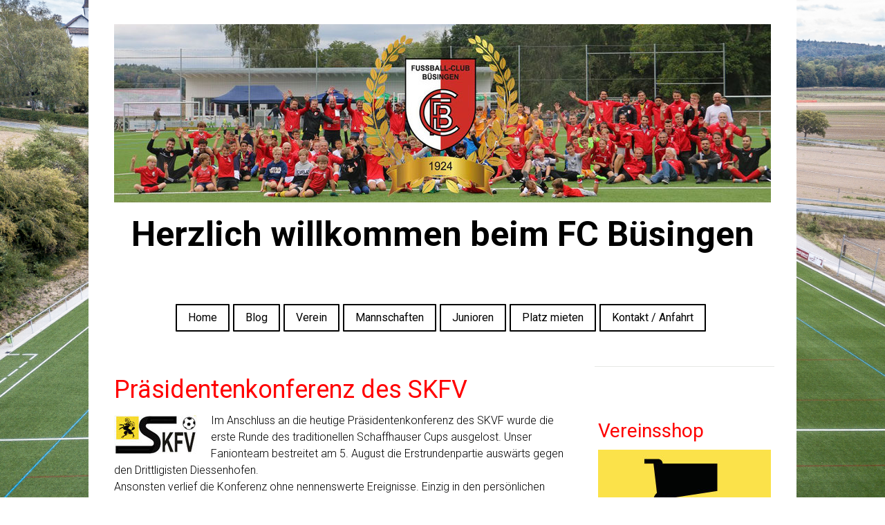

--- FILE ---
content_type: text/html; charset=UTF-8
request_url: https://www.fcbuesingen.ch/2009/06/26/pr%C3%A4sidentenkonferenz-des-skfv/
body_size: 8168
content:
<!DOCTYPE html>
<html lang="de-DE"><head>
    <meta charset="utf-8"/>
    <link rel="dns-prefetch preconnect" href="https://u.jimcdn.com/" crossorigin="anonymous"/>
<link rel="dns-prefetch preconnect" href="https://assets.jimstatic.com/" crossorigin="anonymous"/>
<link rel="dns-prefetch preconnect" href="https://image.jimcdn.com" crossorigin="anonymous"/>
<link rel="dns-prefetch preconnect" href="https://fonts.jimstatic.com" crossorigin="anonymous"/>
<meta name="viewport" content="width=device-width, initial-scale=1"/>
<meta http-equiv="X-UA-Compatible" content="IE=edge"/>
<meta name="description" content=""/>
<meta name="robots" content="index, follow, archive"/>
<meta property="st:section" content=""/>
<meta name="generator" content="Jimdo Creator"/>
<meta name="twitter:title" content="Präsidentenkonferenz des SKFV"/>
<meta name="twitter:description" content="Im Anschluss an die heutige Präsidentenkonferenz des SKVF wurde die erste Runde des traditionellen Schaffhauser Cups ausgelost. Unser Fanionteam bestreitet am 5. August die Erstrundenpartie auswärts gegen den Drittligisten Diessenhofen. Ansonsten verlief die Konferenz ohne nennenswerte Ereignisse. Einzig in den persönlichen Gesprächen vor und nach der Sitzung war einiges an Zündstoff vorhanden. Einige Anwesende beklagten sich, dass es immer schwieriger werde, Freiwillige für noch so kleine Vereinsarbeiten zu gewinnen. Diejenigen, die etwas für den Club unternehmen werden im besten Fall belächelt. Ein wahrlich düsteres Bild für die Zukunft unseres Vereinssports. Hoffen wir, dass die Suppe nicht so heiss gegessen werden muss wie sie zum Teil gekocht wird..."/>
<meta name="twitter:card" content="summary_large_image"/>
<meta property="og:url" content="http://www.fcbuesingen.ch/2009/06/26/pr%C3%A4sidentenkonferenz-des-skfv/"/>
<meta property="og:title" content="Präsidentenkonferenz des SKFV"/>
<meta property="og:description" content="Im Anschluss an die heutige Präsidentenkonferenz des SKVF wurde die erste Runde des traditionellen Schaffhauser Cups ausgelost. Unser Fanionteam bestreitet am 5. August die Erstrundenpartie auswärts gegen den Drittligisten Diessenhofen. Ansonsten verlief die Konferenz ohne nennenswerte Ereignisse. Einzig in den persönlichen Gesprächen vor und nach der Sitzung war einiges an Zündstoff vorhanden. Einige Anwesende beklagten sich, dass es immer schwieriger werde, Freiwillige für noch so kleine Vereinsarbeiten zu gewinnen. Diejenigen, die etwas für den Club unternehmen werden im besten Fall belächelt. Ein wahrlich düsteres Bild für die Zukunft unseres Vereinssports. Hoffen wir, dass die Suppe nicht so heiss gegessen werden muss wie sie zum Teil gekocht wird..."/>
<meta property="og:type" content="article"/>
<meta property="og:locale" content="de_DE"/>
<meta property="og:site_name" content="Fussballclub Büsingen"/>
<meta name="twitter:image" content="https://image.jimcdn.com/app/cms/image/transf/none/path/sd7647b0c3c150658/image/i828a973368d6d302/version/1279075724/image.jpg"/>
<meta property="og:image" content="https://image.jimcdn.com/app/cms/image/transf/none/path/sd7647b0c3c150658/image/i828a973368d6d302/version/1279075724/image.jpg"/>
<meta property="og:image:width" content="189"/>
<meta property="og:image:height" content="88"/>
<meta property="og:image:secure_url" content="https://image.jimcdn.com/app/cms/image/transf/none/path/sd7647b0c3c150658/image/i828a973368d6d302/version/1279075724/image.jpg"/>
<meta property="article:published_time" content="2009-06-26 07:51:00"/><title>Präsidentenkonferenz des SKFV - Fussballclub Büsingen</title>
<link rel="shortcut icon" href="https://u.jimcdn.com/cms/o/sd7647b0c3c150658/img/favicon.png?t=1288245907"/>
    <link rel="alternate" type="application/rss+xml" title="Blog" href="https://www.fcbuesingen.ch/rss/blog"/>    
<link rel="canonical" href="https://www.fcbuesingen.ch/2009/06/26/präsidentenkonferenz-des-skfv/"/>

        <script src="https://assets.jimstatic.com/ckies.js.7c38a5f4f8d944ade39b.js"></script>

        <script src="https://assets.jimstatic.com/cookieControl.js.b05bf5f4339fa83b8e79.js"></script>
    <script>window.CookieControlSet.setToOff();</script>

    <style>html,body{margin:0}.hidden{display:none}.n{padding:5px}#cc-website-title a {text-decoration: none}.cc-m-image-align-1{text-align:left}.cc-m-image-align-2{text-align:right}.cc-m-image-align-3{text-align:center}</style>

        <link href="https://u.jimcdn.com/cms/o/sd7647b0c3c150658/layout/dm_6b8ae15f9a9faea44ad0f0c2699d9898/css/layout.css?t=1526995561" rel="stylesheet" type="text/css" id="jimdo_layout_css"/>
<script>     /* <![CDATA[ */     /*!  loadCss [c]2014 @scottjehl, Filament Group, Inc.  Licensed MIT */     window.loadCSS = window.loadCss = function(e,n,t){var r,l=window.document,a=l.createElement("link");if(n)r=n;else{var i=(l.body||l.getElementsByTagName("head")[0]).childNodes;r=i[i.length-1]}var o=l.styleSheets;a.rel="stylesheet",a.href=e,a.media="only x",r.parentNode.insertBefore(a,n?r:r.nextSibling);var d=function(e){for(var n=a.href,t=o.length;t--;)if(o[t].href===n)return e.call(a);setTimeout(function(){d(e)})};return a.onloadcssdefined=d,d(function(){a.media=t||"all"}),a};     window.onloadCSS = function(n,o){n.onload=function(){n.onload=null,o&&o.call(n)},"isApplicationInstalled"in navigator&&"onloadcssdefined"in n&&n.onloadcssdefined(o)}     /* ]]> */ </script>     <script>
// <![CDATA[
onloadCSS(loadCss('https://assets.jimstatic.com/web.css.6fddf67dea5bc0abc1df4597fc8453f8.css') , function() {
    this.id = 'jimdo_web_css';
});
// ]]>
</script>
<link href="https://assets.jimstatic.com/web.css.6fddf67dea5bc0abc1df4597fc8453f8.css" rel="preload" as="style"/>
<noscript>
<link href="https://assets.jimstatic.com/web.css.6fddf67dea5bc0abc1df4597fc8453f8.css" rel="stylesheet"/>
</noscript>
    <script>
    //<![CDATA[
        var jimdoData = {"isTestserver":false,"isLcJimdoCom":false,"isJimdoHelpCenter":false,"isProtectedPage":false,"cstok":"936a3c80fb30fedc447d6aabf80b5b90b8556484","cacheJsKey":"510cf20af46229a4a3a6f796f96f619e808a3bf0","cacheCssKey":"510cf20af46229a4a3a6f796f96f619e808a3bf0","cdnUrl":"https:\/\/assets.jimstatic.com\/","minUrl":"https:\/\/assets.jimstatic.com\/app\/cdn\/min\/file\/","authUrl":"https:\/\/a.jimdo.com\/","webPath":"https:\/\/www.fcbuesingen.ch\/","appUrl":"https:\/\/a.jimdo.com\/","cmsLanguage":"de_DE","isFreePackage":false,"mobile":false,"isDevkitTemplateUsed":true,"isTemplateResponsive":true,"websiteId":"sd7647b0c3c150658","pageId":305443050,"packageId":2,"shop":{"deliveryTimeTexts":{"1":"1 - 3 Tage Lieferzeit","2":"3 - 5 Tage Lieferzeit","3":"5 - 8 Tage Lieferzeit"},"checkoutButtonText":"Zur Kasse","isReady":false,"currencyFormat":{"pattern":"\u00a4 #,##0.00;\u00a4-#,##0.00","convertedPattern":"$ #,##0.00","symbols":{"GROUPING_SEPARATOR":" ","DECIMAL_SEPARATOR":".","CURRENCY_SYMBOL":"CHF"}},"currencyLocale":"de_CH"},"tr":{"gmap":{"searchNotFound":"Die angegebene Adresse konnte nicht gefunden werden.","routeNotFound":"Die Anfahrtsroute konnte nicht berechnet werden. M\u00f6gliche Gr\u00fcnde: Die Startadresse ist zu ungenau oder zu weit von der Zieladresse entfernt."},"shop":{"checkoutSubmit":{"next":"N\u00e4chster Schritt","wait":"Bitte warten"},"paypalError":"Da ist leider etwas schiefgelaufen. Bitte versuche es erneut!","cartBar":"Zum Warenkorb","maintenance":"Dieser Shop ist vor\u00fcbergehend leider nicht erreichbar. Bitte probieren Sie es sp\u00e4ter noch einmal.","addToCartOverlay":{"productInsertedText":"Der Artikel wurde dem Warenkorb hinzugef\u00fcgt.","continueShoppingText":"Weiter einkaufen","reloadPageText":"neu laden"},"notReadyText":"Dieser Shop ist noch nicht vollst\u00e4ndig eingerichtet.","numLeftText":"Mehr als {:num} Exemplare dieses Artikels sind z.Z. leider nicht verf\u00fcgbar.","oneLeftText":"Es ist leider nur noch ein Exemplar dieses Artikels verf\u00fcgbar."},"common":{"timeout":"Es ist ein Fehler aufgetreten. Die von dir ausgew\u00e4hlte Aktion wurde abgebrochen. Bitte versuche es in ein paar Minuten erneut."},"form":{"badRequest":"Es ist ein Fehler aufgetreten: Die Eingaben konnten leider nicht \u00fcbermittelt werden. Bitte versuche es sp\u00e4ter noch einmal!"}},"jQuery":"jimdoGen002","isJimdoMobileApp":false,"bgConfig":{"id":34662150,"type":"picture","options":{"fixed":true},"images":[{"id":6301936350,"url":"https:\/\/image.jimcdn.com\/app\/cms\/image\/transf\/none\/path\/sd7647b0c3c150658\/backgroundarea\/i3c058998c59a615c\/version\/1538049696\/image.jpg","altText":""}]},"bgFullscreen":null,"responsiveBreakpointLandscape":767,"responsiveBreakpointPortrait":480,"copyableHeadlineLinks":false,"tocGeneration":false,"googlemapsConsoleKey":false,"loggingForAnalytics":false,"loggingForPredefinedPages":false,"isFacebookPixelIdEnabled":false,"userAccountId":"f8a852b3-c6cd-4bf8-ac62-666fdc3b0586"};
    // ]]>
</script>

     <script> (function(window) { 'use strict'; var regBuff = window.__regModuleBuffer = []; var regModuleBuffer = function() { var args = [].slice.call(arguments); regBuff.push(args); }; if (!window.regModule) { window.regModule = regModuleBuffer; } })(window); </script>
    <script src="https://assets.jimstatic.com/web.js.dce3c85f71dfa52884dc.js" async="true"></script>
    <script src="https://assets.jimstatic.com/at.js.62588d64be2115a866ce.js"></script>
<meta name="facebook-domain-verification" content="fwur5i4rof0dyl7x7d5vmlzh5x3uvr"/>
    
</head>

<body class="body cc-page cc-page-blog j-m-gallery-styles j-m-video-styles j-m-hr-styles j-m-header-styles j-m-text-styles j-m-emotionheader-styles j-m-htmlCode-styles j-m-rss-styles j-m-form-styles-disabled j-m-table-styles j-m-textWithImage-styles j-m-downloadDocument-styles j-m-imageSubtitle-styles j-m-flickr-styles j-m-googlemaps-styles j-m-blogSelection-styles-disabled j-m-comment-styles j-m-jimdo-styles j-m-profile-styles j-m-guestbook-styles j-m-promotion-styles j-m-twitter-styles j-m-hgrid-styles j-m-shoppingcart-styles j-m-catalog-styles j-m-product-styles-disabled j-m-facebook-styles j-m-sharebuttons-styles j-m-formnew-styles-disabled j-m-callToAction-styles j-m-turbo-styles j-m-spacing-styles j-m-googleplus-styles j-m-dummy-styles j-m-search-styles j-m-booking-styles j-m-socialprofiles-styles j-footer-styles cc-pagemode-default cc-content-parent" id="page-305443050">

<div id="cc-inner" class="cc-content-parent">

    <!-- _mobile-navigation.sass -->
    <input type="checkbox" id="jtpl-mobile-navigation__checkbox" class="jtpl-mobile-navigation__checkbox"/><!-- END _mobile-navigation.sass --><!-- _main.sass --><div class="jtpl-main cc-content-parent">

      <!-- background-area -->
        <div class="jtpl-background-area" background-area=""></div>
      <!-- END background-area -->

      <div class="jtpl-main__inner content-options-box alignment-options navigation-content-colors cc-content-parent">

        <!-- _header.sass -->
        <header class="jtpl-header"><div class="jtpl-logo">
            <div id="cc-website-logo" class="cc-single-module-element"><div id="cc-m-8459140750" class="j-module n j-imageSubtitle"><div class="cc-m-image-container"><figure class="cc-imagewrapper cc-m-image-align-3">
<a href="https://www.fcbuesingen.ch/" target="_self"><img srcset="https://image.jimcdn.com/app/cms/image/transf/dimension=320x10000:format=jpg/path/sd7647b0c3c150658/image/i05fb89a1d3cbd796/version/1633455474/image.jpg 320w, https://image.jimcdn.com/app/cms/image/transf/dimension=640x10000:format=jpg/path/sd7647b0c3c150658/image/i05fb89a1d3cbd796/version/1633455474/image.jpg 640w, https://image.jimcdn.com/app/cms/image/transf/dimension=950x10000:format=jpg/path/sd7647b0c3c150658/image/i05fb89a1d3cbd796/version/1633455474/image.jpg 950w, https://image.jimcdn.com/app/cms/image/transf/dimension=960x10000:format=jpg/path/sd7647b0c3c150658/image/i05fb89a1d3cbd796/version/1633455474/image.jpg 960w, https://image.jimcdn.com/app/cms/image/transf/none/path/sd7647b0c3c150658/image/i05fb89a1d3cbd796/version/1633455474/image.jpg 1253w" sizes="(min-width: 950px) 950px, 100vw" id="cc-m-imagesubtitle-image-8459140750" src="https://image.jimcdn.com/app/cms/image/transf/dimension=950x10000:format=jpg/path/sd7647b0c3c150658/image/i05fb89a1d3cbd796/version/1633455474/image.jpg" alt="Fussballclub Büsingen" class="" data-src-width="1253" data-src-height="340" data-src="https://image.jimcdn.com/app/cms/image/transf/dimension=950x10000:format=jpg/path/sd7647b0c3c150658/image/i05fb89a1d3cbd796/version/1633455474/image.jpg" data-image-id="5879294950"/></a>    

</figure>
</div>
<div class="cc-clear"></div>
<script id="cc-m-reg-8459140750">// <![CDATA[

    window.regModule("module_imageSubtitle", {"data":{"imageExists":true,"hyperlink":"","hyperlink_target":"","hyperlinkAsString":"","pinterest":"0","id":8459140750,"widthEqualsContent":"0","resizeWidth":"950","resizeHeight":258},"id":8459140750});
// ]]>
</script></div></div>
          </div>
          <div class="jtpl-title">
            <div id="cc-website-title" class="cc-single-module-element"><div id="cc-m-8459140850" class="j-module n j-header"><a href="https://www.fcbuesingen.ch/"><span class="cc-within-single-module-element j-website-title-content" id="cc-m-header-8459140850">Herzlich willkommen beim FC Büsingen</span></a></div></div>
          </div>
        </header><!-- END _header.sass --><!-- _navigation.sass --><nav class="jtpl-navigation navigation-colors navigation-alignment border-options"><div data-container="navigation"><div class="j-nav-variant-nested"><ul class="cc-nav-level-0 j-nav-level-0"><li id="cc-nav-view-272898350" class="jmd-nav__list-item-0"><a href="/" data-link-title="Home">Home</a></li><li id="cc-nav-view-1696138050" class="jmd-nav__list-item-0"><a href="/blog/" data-link-title="Blog">Blog</a></li><li id="cc-nav-view-272898550" class="jmd-nav__list-item-0 j-nav-has-children"><a href="/verein/" data-link-title="Verein">Verein</a><span data-navi-toggle="cc-nav-view-272898550" class="jmd-nav__toggle-button"></span></li><li id="cc-nav-view-292895050" class="jmd-nav__list-item-0 j-nav-has-children"><a href="/mannschaften/" data-link-title="Mannschaften">Mannschaften</a><span data-navi-toggle="cc-nav-view-292895050" class="jmd-nav__toggle-button"></span></li><li id="cc-nav-view-312924950" class="jmd-nav__list-item-0 j-nav-has-children"><a href="/junioren/" data-link-title="Junioren">Junioren</a><span data-navi-toggle="cc-nav-view-312924950" class="jmd-nav__toggle-button"></span></li><li id="cc-nav-view-1688387650" class="jmd-nav__list-item-0"><a href="/platz-mieten/" data-link-title="Platz mieten">Platz mieten</a></li><li id="cc-nav-view-272899650" class="jmd-nav__list-item-0"><a href="/kontakt-anfahrt/" data-link-title="Kontakt / Anfahrt">Kontakt / Anfahrt</a></li></ul></div></div>
        </nav><!-- END _navigation.sass --><!-- _mobile-navigation.sass PART 1/2 --><label for="jtpl-mobile-navigation__checkbox" class="jtpl-mobile-navigation__label">
          <span class="jtpl-mobile-navigation__borders content-options__contrast-black-white"></span>
        </label>
        <!-- END _mobile-navigation.sass PART 1/2 -->

        <!-- _section.sass -->
        <section class="jtpl-section content-options-inner cc-content-parent"><div class="jtpl-section__main cc-content-parent">
            <div id="content_area" data-container="content"><div id="content_start"></div>
        <article class="j-blog"><div class="n j-blog-meta j-blog-post--header">
    <div class="j-text j-module n">
                <span class="j-text j-blog-post--date">
                    </span>
    </div>
    <h1 class="j-blog-header j-blog-headline j-blog-post--headline">Präsidentenkonferenz des SKFV</h1>
</div>
<div class="post j-blog-content">
        <div id="cc-matrix-450544350"><div id="cc-m-1795181150" class="j-module n j-textWithImage "><figure class="cc-imagewrapper cc-m-image-align-1">
<img srcset="https://image.jimcdn.com/app/cms/image/transf/dimension=120x1024:format=jpg/path/sd7647b0c3c150658/image/i828a973368d6d302/version/1279075724/image.jpg 120w, https://image.jimcdn.com/app/cms/image/transf/none/path/sd7647b0c3c150658/image/i828a973368d6d302/version/1279075724/image.jpg 189w" sizes="(min-width: 120px) 120px, 100vw" id="cc-m-textwithimage-image-1795181150" src="https://image.jimcdn.com/app/cms/image/transf/dimension=120x1024:format=jpg/path/sd7647b0c3c150658/image/i828a973368d6d302/version/1279075724/image.jpg" alt="" class="" data-src-width="189" data-src-height="88" data-src="https://image.jimcdn.com/app/cms/image/transf/dimension=120x1024:format=jpg/path/sd7647b0c3c150658/image/i828a973368d6d302/version/1279075724/image.jpg" data-image-id="1383579350"/>    

</figure>
<div>
    <div id="cc-m-textwithimage-1795181150" data-name="text" data-action="text" class="cc-m-textwithimage-inline-rte">
        <p>Im Anschluss an die heutige Präsidentenkonferenz des SKVF wurde die erste Runde des traditionellen Schaffhauser Cups ausgelost. Unser Fanionteam bestreitet am 5. August die Erstrundenpartie
auswärts gegen den Drittligisten Diessenhofen.</p>
<p>Ansonsten verlief die Konferenz ohne nennenswerte Ereignisse. Einzig in den persönlichen Gesprächen vor und nach der Sitzung war einiges an Zündstoff vorhanden. Einige Anwesende beklagten sich,
dass es immer schwieriger werde, Freiwillige für noch so kleine Vereinsarbeiten zu gewinnen. Diejenigen, die etwas für den Club unternehmen werden im besten Fall belächelt.</p>
<p>Ein wahrlich düsteres Bild für die Zukunft unseres Vereinssports. Hoffen wir, dass die Suppe nicht so heiss gegessen werden muss wie sie zum Teil gekocht wird...</p>    </div>
</div>

<div class="cc-clear"></div>
<script id="cc-m-reg-1795181150">// <![CDATA[

    window.regModule("module_textWithImage", {"data":{"imageExists":true,"hyperlink":"","hyperlink_target":"","hyperlinkAsString":"","pinterest":"0","id":1795181150,"widthEqualsContent":"0","resizeWidth":"120","resizeHeight":56},"id":1795181150});
// ]]>
</script></div></div>
        </div><div class="j-module n j-text j-blog-post--tags-wrapper"><span class="j-blog-post--tags--template" style="display: none;"><a class="j-blog-post--tag" href="https://www.fcbuesingen.ch/blog/?tag=tagPlaceholder">tagPlaceholder</a></span><span class="j-blog-post--tags-label" style="display: none;">Tags:</span> <span class="j-blog-post--tags-list"></span></div></article>
        </div>
          </div>
          <aside class="jtpl-section__aside"><!-- _subnavigation.sass --><nav class="jtpl-subnavigation subnavigation-colors"><div data-container="navigation"><div class="j-nav-variant-nested"></div></div>
            </nav><!-- END _subnavigation.sass --><div class="jtpl-sidebar">
              <div data-container="sidebar"><div id="cc-matrix-417527650"><div id="cc-m-10281825950" class="j-module n j-spacing ">
    <div class="cc-m-spacer" style="height: 20px;">
    
</div>

</div><div id="cc-m-10056642750" class="j-module n j-header "><h3 class="" id="cc-m-header-10056642750">Vereinsshop</h3></div><div id="cc-m-10056642250" class="j-module n j-imageSubtitle "><figure class="cc-imagewrapper cc-m-image-align-1 cc-m-width-maxed">
<a href="https://vereinsshop.taurussports.ch/produkt-kategorie/fussball-vereine-verbaende/fc-buesingen/" target="_blank"><img srcset="https://image.jimcdn.com/app/cms/image/transf/dimension=250x10000:format=jpg/path/sd7647b0c3c150658/image/i68622353ab7715c0/version/1720255827/image.jpg 250w, https://image.jimcdn.com/app/cms/image/transf/dimension=320x10000:format=jpg/path/sd7647b0c3c150658/image/i68622353ab7715c0/version/1720255827/image.jpg 320w, https://image.jimcdn.com/app/cms/image/transf/none/path/sd7647b0c3c150658/image/i68622353ab7715c0/version/1720255827/image.jpg 500w" sizes="(min-width: 250px) 250px, 100vw" id="cc-m-imagesubtitle-image-10056642250" src="https://image.jimcdn.com/app/cms/image/transf/dimension=250x10000:format=jpg/path/sd7647b0c3c150658/image/i68622353ab7715c0/version/1720255827/image.jpg" alt="" class="" data-src-width="500" data-src-height="300" data-src="https://image.jimcdn.com/app/cms/image/transf/dimension=250x10000:format=jpg/path/sd7647b0c3c150658/image/i68622353ab7715c0/version/1720255827/image.jpg" data-image-id="6501289050"/></a>    

</figure>

<div class="cc-clear"></div>
<script id="cc-m-reg-10056642250">// <![CDATA[

    window.regModule("module_imageSubtitle", {"data":{"imageExists":true,"hyperlink":"https:\/\/vereinsshop.taurussports.ch\/produkt-kategorie\/fussball-vereine-verbaende\/fc-buesingen\/","hyperlink_target":"_blank","hyperlinkAsString":"https:\/\/vereinsshop.taurussports.ch\/produkt-kategorie\/fussball-vereine-verbaende\/fc-buesingen\/","pinterest":"0","id":10056642250,"widthEqualsContent":"1","resizeWidth":"250","resizeHeight":150},"id":10056642250});
// ]]>
</script></div><div id="cc-m-10184824950" class="j-module n j-htmlCode "><iframe class="sfvFullHeight" frameborder="0" scrolling="no" src="https://widget.football.ch/Widgets.aspx/v-1644/a-as/"></iframe> 
<script src="https://widget.football.ch/portaldata/30/scripts/sfvVereinWidget.js"></script></div></div></div>
            </div>
          </aside></section><!-- END _section.sass --><!-- _footer.sass --><footer class="jtpl-footer footer-options"><div class="jtpl-footer__inner">
            <div id="contentfooter" data-container="footer">

    
    <div class="j-meta-links">
        © Fussballclub Büsingen by spitzworld, 2009    </div>

    <div class="j-admin-links">
            

<span class="loggedin">
    <a rel="nofollow" id="logout" target="_top" href="https://cms.e.jimdo.com/app/cms/logout.php">
        Abmelden    </a>
    |
    <a rel="nofollow" id="edit" target="_top" href="https://a.jimdo.com/app/auth/signin/jumpcms/?page=305443050">Bearbeiten</a>
</span>
        </div>

    
</div>

          </div>
        </footer><!-- END _footer.sass --><!-- _cart.sass --><div class="jtpl-cart">
          <div class="jtpl-cart__inner alignment-options">
            
          </div>
        </div>
        <!-- END _cart.sass -->

      </div>

      <!-- _mobile-navigation.sass PART 2/2 -->
      <nav class="jtpl-mobile-navigation navigation-colors"><div data-container="navigation"><div class="j-nav-variant-nested"><ul class="cc-nav-level-0 j-nav-level-0"><li id="cc-nav-view-272898350" class="jmd-nav__list-item-0"><a href="/" data-link-title="Home">Home</a></li><li id="cc-nav-view-1696138050" class="jmd-nav__list-item-0"><a href="/blog/" data-link-title="Blog">Blog</a></li><li id="cc-nav-view-272898550" class="jmd-nav__list-item-0 j-nav-has-children"><a href="/verein/" data-link-title="Verein">Verein</a><span data-navi-toggle="cc-nav-view-272898550" class="jmd-nav__toggle-button"></span><ul class="cc-nav-level-1 j-nav-level-1"><li id="cc-nav-view-272901550" class="jmd-nav__list-item-1"><a href="/verein/vorstand/" data-link-title="Vorstand">Vorstand</a></li><li id="cc-nav-view-272898850" class="jmd-nav__list-item-1"><a href="/verein/trainingszeiten/" data-link-title="Trainingszeiten">Trainingszeiten</a></li><li id="cc-nav-view-506395050" class="jmd-nav__list-item-1"><a href="/verein/anmeldeformular/" data-link-title="Anmeldeformular">Anmeldeformular</a></li></ul></li><li id="cc-nav-view-292895050" class="jmd-nav__list-item-0 j-nav-has-children"><a href="/mannschaften/" data-link-title="Mannschaften">Mannschaften</a><span data-navi-toggle="cc-nav-view-292895050" class="jmd-nav__toggle-button"></span><ul class="cc-nav-level-1 j-nav-level-1"><li id="cc-nav-view-272898650" class="jmd-nav__list-item-1"><a href="/mannschaften/1-mannschaft/" data-link-title="1. Mannschaft">1. Mannschaft</a></li><li id="cc-nav-view-1432018350" class="jmd-nav__list-item-1"><a href="/mannschaften/2-mannschaft/" data-link-title="2. Mannschaft">2. Mannschaft</a></li><li id="cc-nav-view-272901050" class="jmd-nav__list-item-1"><a href="/mannschaften/senioren/" data-link-title="Senioren">Senioren</a></li></ul></li><li id="cc-nav-view-312924950" class="jmd-nav__list-item-0 j-nav-has-children"><a href="/junioren/" data-link-title="Junioren">Junioren</a><span data-navi-toggle="cc-nav-view-312924950" class="jmd-nav__toggle-button"></span><ul class="cc-nav-level-1 j-nav-level-1"><li id="cc-nav-view-1613900450" class="jmd-nav__list-item-1"><a href="/junioren/junioren-b/" data-link-title="Junioren B">Junioren B</a></li><li id="cc-nav-view-1613900350" class="jmd-nav__list-item-1"><a href="/junioren/junioren-c/" data-link-title="Junioren C">Junioren C</a></li><li id="cc-nav-view-1613900250" class="jmd-nav__list-item-1"><a href="/junioren/junioren-d9a/" data-link-title="Junioren D9a">Junioren D9a</a></li><li id="cc-nav-view-1695650350" class="jmd-nav__list-item-1"><a href="/junioren/junioren-d9b/" data-link-title="Junioren D9b">Junioren D9b</a></li><li id="cc-nav-view-1694061750" class="jmd-nav__list-item-1"><a href="/junioren/junioren-d7/" data-link-title="Junioren D7">Junioren D7</a></li><li id="cc-nav-view-1613899150" class="jmd-nav__list-item-1"><a href="/junioren/junioren-ea/" data-link-title="Junioren Ea">Junioren Ea</a></li><li id="cc-nav-view-1694061950" class="jmd-nav__list-item-1"><a href="/junioren/junioren-eb/" data-link-title="Junioren Eb">Junioren Eb</a></li><li id="cc-nav-view-1664658050" class="jmd-nav__list-item-1"><a href="/junioren/junioren-fa/" data-link-title="Junioren Fa">Junioren Fa</a></li><li id="cc-nav-view-1694062050" class="jmd-nav__list-item-1"><a href="/junioren/junioren-fb/" data-link-title="Junioren Fb">Junioren Fb</a></li><li id="cc-nav-view-1685506450" class="jmd-nav__list-item-1"><a href="/junioren/junioren-g/" data-link-title="Junioren G">Junioren G</a></li></ul></li><li id="cc-nav-view-1688387650" class="jmd-nav__list-item-0"><a href="/platz-mieten/" data-link-title="Platz mieten">Platz mieten</a></li><li id="cc-nav-view-272899650" class="jmd-nav__list-item-0"><a href="/kontakt-anfahrt/" data-link-title="Kontakt / Anfahrt">Kontakt / Anfahrt</a></li></ul></div></div>
      </nav><!-- END _mobile-navigation.sass PART 2/2 -->
</div>
    <!-- END _main.sass -->

  </div>
    <ul class="cc-FloatingButtonBarContainer cc-FloatingButtonBarContainer-right hidden">

                    <!-- scroll to top button -->
            <li class="cc-FloatingButtonBarContainer-button-scroll">
                <a href="javascript:void(0);" title="Nach oben scrollen">
                    <span>Nach oben scrollen</span>
                </a>
            </li>
            <script>// <![CDATA[

    window.regModule("common_scrolltotop", []);
// ]]>
</script>    </ul>
    <script type="text/javascript">
//<![CDATA[
var _gaq = [];

_gaq.push(['_gat._anonymizeIp']);

if (window.CookieControl.isCookieAllowed("ga")) {
    _gaq.push(['a._setAccount', 'UA-12616504-2'],
        ['a._trackPageview']
        );

    (function() {
        var ga = document.createElement('script');
        ga.type = 'text/javascript';
        ga.async = true;
        ga.src = 'https://www.google-analytics.com/ga.js';

        var s = document.getElementsByTagName('script')[0];
        s.parentNode.insertBefore(ga, s);
    })();
}
addAutomatedTracking('creator.website', track_anon);
//]]>
</script>
    





</body>
</html>
